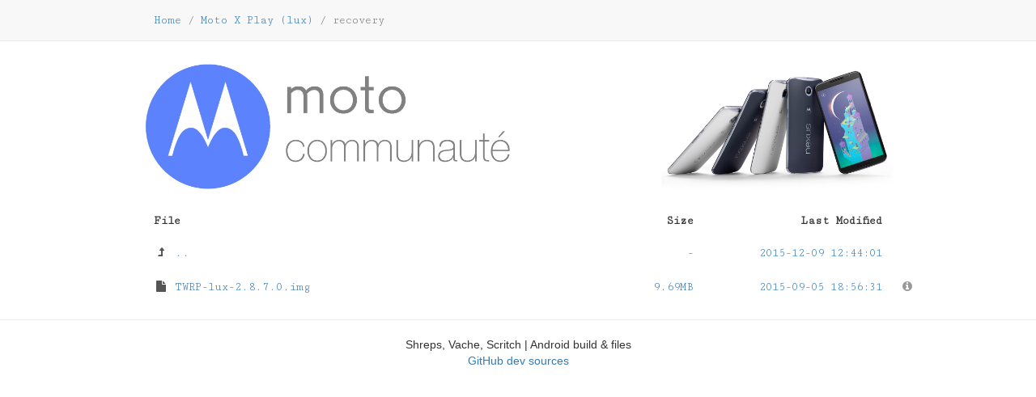

--- FILE ---
content_type: text/html; charset=UTF-8
request_url: http://moto.shreps.fr/?dir=Moto%20X%20Play%20%28lux%29/recovery
body_size: 1494
content:
<!DOCTYPE html>

<html>

    <head>

        <title>Listing of http://moto.shreps.fr/Moto X Play (lux)/recovery - Moto Communauté - Shreps Hosting</title>
        <link rel="shortcut icon" href="resources/themes/bootstrap/img/folder.png">

        <!-- STYLES -->
        <link rel="stylesheet" type="text/css" href="resources/themes/bootstrap/css/bootstrap.min.css">
        <link rel="stylesheet" type="text/css" href="resources/themes/bootstrap/css/font-awesome.min.css">
        <link rel="stylesheet" type="text/css" href="resources/themes/bootstrap/css/style.css">

        <!-- SCRIPTS -->
        <script type="text/javascript" src="//ajax.googleapis.com/ajax/libs/jquery/2.1.1/jquery.min.js"></script>
        <script type="text/javascript" src="resources/themes/bootstrap/js/bootstrap.min.js"></script>
        <script type="text/javascript" src="resources/themes/bootstrap/js/directorylister.js"></script>

        <!-- FONTS -->
        <link rel="stylesheet" type="text/css"  href="//fonts.googleapis.com/css?family=Cutive+Mono">

        <!-- META -->
        <meta name="viewport" content="width=device-width, initial-scale=1.0">
        <meta charset="utf-8">

        
    </head>

    <body>

        <div id="page-navbar" class="navbar navbar-default navbar-fixed-top">
            <div class="container">

                
                <p class="navbar-text">
                                                                            <a href="http://moto.shreps.fr/">Home</a>
                                <span class="divider">/</span>
                                                                                                    <a href="http://moto.shreps.fr/?dir=Moto%20X%20Play%20%28lux%29">Moto X Play (lux)</a>
                                <span class="divider">/</span>
                                                                                                recovery                                                            </p>

                <div class="navbar-right">
                    <ul id="page-top-nav" class="nav navbar-nav">
                        <li><a href="javascript:void(0)" id="page-top-link"><i class="fa fa-arrow-circle-up fa-lg"></i></a></li>
                    </ul>
                </div>

            </div>
        </div>

        <div id="page-content" class="container">

            <div class="header">
    <a href="http://www.moto-communaute.fr/" target="_blank"><img src="//moto.shreps.fr/resources/themes/ban_high.jpg" alt="moto" /></a>
</div>

            
            <div id="directory-list-header">
                <div class="row">
                    <div class="col-md-7 col-sm-6 col-xs-10">File</div>
                    <div class="col-md-2 col-sm-2 col-xs-2 text-right">Size</div>
                    <div class="col-md-3 col-sm-4 hidden-xs text-right">Last Modified</div>
                </div>
            </div>

            <ul id="directory-listing" class="nav nav-pills nav-stacked">

                                    <li data-name=".." data-href="http://moto.shreps.fr/?dir=Moto%20X%20Play%20%28lux%29">
                        <a href="http://moto.shreps.fr/?dir=Moto%20X%20Play%20%28lux%29" class="clearfix" data-name="..">


                            <div class="row">
                                <span class="file-name col-md-7 col-sm-6 col-xs-9">
                                    <i class="fa fa-level-up fa-fw"></i>
                                    ..                                </span>

                                <span class="file-size col-md-2 col-sm-2 col-xs-3 text-right">
                                    -                                </span>

                                <span class="file-modified col-md-3 col-sm-4 hidden-xs text-right">
                                    2015-12-09 12:44:01                                </span>
                            </div>

                        </a>

                        
                            
                        
                    </li>
                                    <li data-name="TWRP-lux-2.8.7.0.img" data-href="Moto%20X%20Play%20%28lux%29/recovery/TWRP-lux-2.8.7.0.img">
                        <a href="Moto%20X%20Play%20%28lux%29/recovery/TWRP-lux-2.8.7.0.img" class="clearfix" data-name="TWRP-lux-2.8.7.0.img">


                            <div class="row">
                                <span class="file-name col-md-7 col-sm-6 col-xs-9">
                                    <i class="fa fa-file fa-fw"></i>
                                    TWRP-lux-2.8.7.0.img                                </span>

                                <span class="file-size col-md-2 col-sm-2 col-xs-3 text-right">
                                    9.69MB                                </span>

                                <span class="file-modified col-md-3 col-sm-4 hidden-xs text-right">
                                    2015-09-05 18:56:31                                </span>
                            </div>

                        </a>

                        
                            <a href="javascript:void(0)" class="file-info-button">
                                <i class="fa fa-info-circle"></i>
                            </a>

                        
                    </li>
                
            </ul>
        </div>

        <hr>

<div class="footer">
   Shreps, Vache, Scritch | Android build &amp; files
   <p>
       <a href="https://github.com/boulzordev" target="_blank">GitHub dev sources</a>
   </p>
</div>

        <div id="file-info-modal" class="modal fade">
            <div class="modal-dialog">
                <div class="modal-content">

                    <div class="modal-header">
                        <button type="button" class="close" data-dismiss="modal">&times;</button>
                        <h4 class="modal-title">{{modal_header}}</h4>
                    </div>

                    <div class="modal-body">

                        <table id="file-info" class="table table-bordered">
                            <tbody>

                                <tr>
                                    <td class="table-title">MD5</td>
                                    <td class="md5-hash">{{md5_sum}}</td>
                                </tr>

                                <tr>
                                    <td class="table-title">SHA1</td>
                                    <td class="sha1-hash">{{sha1_sum}}</td>
                                </tr>

                            </tbody>
                        </table>

                    </div>

                </div>
            </div>
        </div>

    </body>

</html>


--- FILE ---
content_type: text/css
request_url: http://moto.shreps.fr/resources/themes/bootstrap/css/style.css
body_size: 766
content:
/* ---------------------------------------------------------------------------------------------- */
/* -----| GENERAL |------------------------------------------------------------------------------ */
/* ---------------------------------------------------------------------------------------------- */

body {
    padding: 70px 0 0;
}

body.breadcrumb-fixed {
    padding-top: 56px;
}

.container {
    max-width: 960px;
}
.header {
    text-align: center;
    padding-bottom: 10px;
}
.header img {
    width: 100%;
}

/* -------------------------------------------------------------------------- */
/* -----| HEADER |----------------------------------------------------------- */
/* -------------------------------------------------------------------------- */

#page-navbar .navbar-text {
    display: block;
    float: left;
    font-family: 'Cutive Mono', monospace, serif;
    max-width: 80%;
    overflow: hidden;
    text-overflow: ellipsis;
    white-space: nowrap;
}


/* ---------------------------------------------------------------------------------------------- */
/* -----| DIRECTORY LISTER |--------------------------------------------------------------------- */
/* ---------------------------------------------------------------------------------------------- */

#directory-list-header {
    font-family: 'Cutive Mono', monospace, serif;
    font-weight: bold;
    padding: 10px 15px;
}

#directory-listing {
    font-family: 'Cutive Mono', monospace, serif;
}

#directory-listing li {
    position: relative;
}

.file-name {
    overflow: hidden;
    text-overflow: ellipsis;
    white-space: nowrap;
}

.file-name i {
    color: #555;
}

.file-info-button,
.web-link-button {
    display: inline-block;
    cursor: pointer;
    margin-left: 100%;
    padding: 6px 10px !important;
    position: absolute !important;
    top: 4px;
}

.web-link-button i,
.file-info-button i {
    color: #999;
}


/* ---------------------------------------------------------------------------------------------- */
/* -----| FOOTER |------------------------------------------------------------------------------- */
/* ---------------------------------------------------------------------------------------------- */

.footer {
    margin: 20px;
    text-align: center;
}


/* ---------------------------------------------------------------------------------------------- */
/* -----| CHECKSUM MODAL |----------------------------------------------------------------------- */
/* ---------------------------------------------------------------------------------------------- */

#file-info {
    margin: 0;
}

#file-info .table-title {
    font-weight: bold;
    text-align: right;
}

#file-info .md5-hash,
#file-info .sha1-hash {
    font-family: 'Cutive Mono', monospace, serif;
}


/* -------------------------------------------------------------------------- */
/* -----| RESPONSIVE |------------------------------------------------------- */
/* -------------------------------------------------------------------------- */

@media (max-width: 767px) {

    .navbar-nav {
        float: left;
        margin: 0;
        padding-bottom: 0;
        padding-top: 0;
    }

    .navbar-nav > li {
        float: left;
    }

    .navbar-nav > li > a {
        padding-bottom: 15px;
        padding-top: 15px;
    }

    .navbar-right {
        float: right !important;
    }

    #page-navbar .navbar-text {
        margin-left: 15px;
        margin-right: 15px;
        max-width: 75%;
    }

    .file-info-button {
        display: none !important;
    }

}
